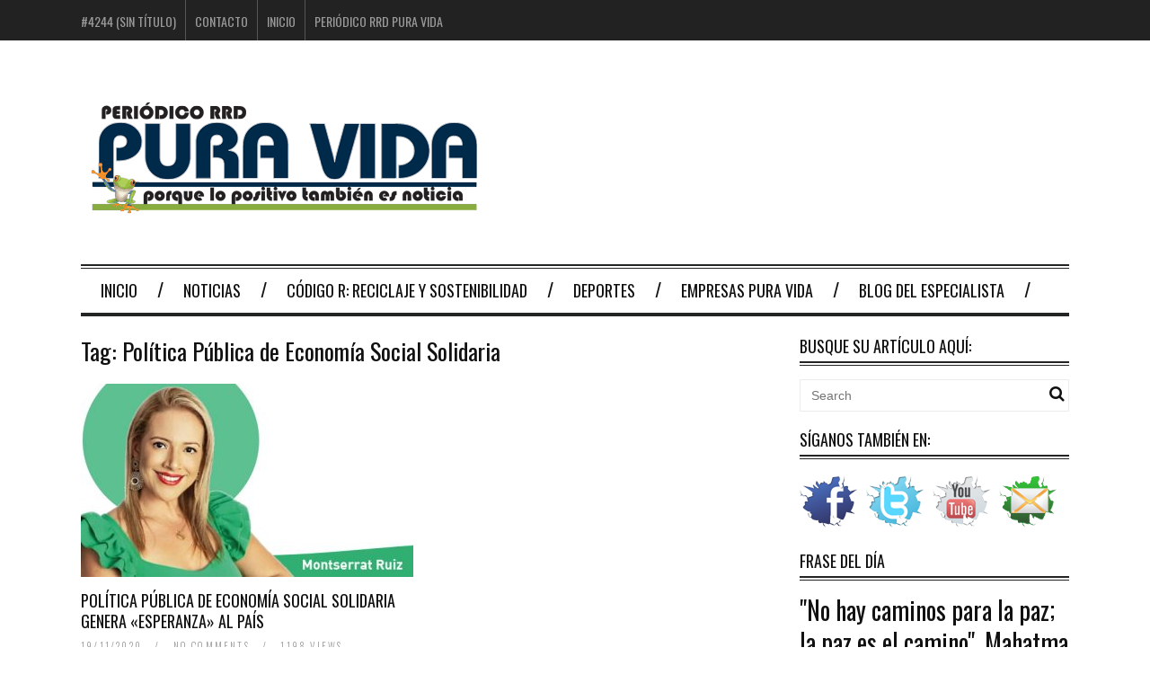

--- FILE ---
content_type: text/html; charset=UTF-8
request_url: https://www.periodicopuravida.net/tag/politica-publica-de-economia-social-solidaria/
body_size: 7020
content:
<!DOCTYPE html>
<!--[if IE 6]>
<html id="ie6" lang="es"
	prefix="og: https://ogp.me/ns#" >
<![endif]-->
<!--[if IE 7]>
<html id="ie7" lang="es"
	prefix="og: https://ogp.me/ns#" >
<![endif]-->
<!--[if IE 8]>
<html id="ie8" lang="es"
	prefix="og: https://ogp.me/ns#" >
<![endif]-->
<!--[if !(IE 6) | !(IE 7) | !(IE 8)  ]><!-->
<html lang="es"
	prefix="og: https://ogp.me/ns#" >
<!--<![endif]-->

<head>
<meta charset="UTF-8" />
<meta name="viewport" content="width=device-width" />


<link rel="profile" href="http://gmpg.org/xfn/11" />
<link rel="pingback" href="https://www.periodicopuravida.net/xmlrpc.php" />
<!--[if lt IE 9]>
<script src="https://www.periodicopuravida.net/wp-content/themes/fp_santiago/js/html5.js" type="text/javascript"></script>
<![endif]-->


		<!-- All in One SEO 4.0.18 -->
		<title>Política Pública de Economía Social Solidaria | Periódico Pura Vida</title>
		<link rel="canonical" href="https://www.periodicopuravida.net/tag/politica-publica-de-economia-social-solidaria/" />
		<script type="application/ld+json" class="aioseo-schema">
			{"@context":"https:\/\/schema.org","@graph":[{"@type":"WebSite","@id":"https:\/\/www.periodicopuravida.net\/#website","url":"https:\/\/www.periodicopuravida.net\/","name":"Peri\u00f3dico Pura Vida","description":"Porque lo positivo tambi\u00e9n es noticia","publisher":{"@id":"https:\/\/www.periodicopuravida.net\/#organization"}},{"@type":"Organization","@id":"https:\/\/www.periodicopuravida.net\/#organization","name":"Peri\u00f3dico Pura Vida","url":"https:\/\/www.periodicopuravida.net\/"},{"@type":"BreadcrumbList","@id":"https:\/\/www.periodicopuravida.net\/tag\/politica-publica-de-economia-social-solidaria\/#breadcrumblist","itemListElement":[{"@type":"ListItem","@id":"https:\/\/www.periodicopuravida.net\/#listItem","position":"1","item":{"@id":"https:\/\/www.periodicopuravida.net\/#item","name":"Inicio","description":"Porque lo positivo tambi\u00e9n es noticia","url":"https:\/\/www.periodicopuravida.net\/"},"nextItem":"https:\/\/www.periodicopuravida.net\/tag\/politica-publica-de-economia-social-solidaria\/#listItem"},{"@type":"ListItem","@id":"https:\/\/www.periodicopuravida.net\/tag\/politica-publica-de-economia-social-solidaria\/#listItem","position":"2","item":{"@id":"https:\/\/www.periodicopuravida.net\/tag\/politica-publica-de-economia-social-solidaria\/#item","name":"Pol\u00edtica P\u00fablica de Econom\u00eda Social Solidaria","url":"https:\/\/www.periodicopuravida.net\/tag\/politica-publica-de-economia-social-solidaria\/"},"previousItem":"https:\/\/www.periodicopuravida.net\/#listItem"}]},{"@type":"CollectionPage","@id":"https:\/\/www.periodicopuravida.net\/tag\/politica-publica-de-economia-social-solidaria\/#collectionpage","url":"https:\/\/www.periodicopuravida.net\/tag\/politica-publica-de-economia-social-solidaria\/","name":"Pol\u00edtica P\u00fablica de Econom\u00eda Social Solidaria | Peri\u00f3dico Pura Vida","inLanguage":"es","isPartOf":{"@id":"https:\/\/www.periodicopuravida.net\/#website"},"breadcrumb":{"@id":"https:\/\/www.periodicopuravida.net\/tag\/politica-publica-de-economia-social-solidaria\/#breadcrumblist"}}]}
		</script>
		<!-- All in One SEO -->

<link rel='dns-prefetch' href='//s.w.org' />
<link rel="alternate" type="application/rss+xml" title="Periódico Pura Vida &raquo; Feed" href="https://www.periodicopuravida.net/feed/" />
<link rel="alternate" type="application/rss+xml" title="Periódico Pura Vida &raquo; Feed de los comentarios" href="https://www.periodicopuravida.net/comments/feed/" />
<link rel="alternate" type="application/rss+xml" title="Periódico Pura Vida &raquo; Etiqueta Política Pública de Economía Social Solidaria del feed" href="https://www.periodicopuravida.net/tag/politica-publica-de-economia-social-solidaria/feed/" />
<!-- This site is powered by Shareaholic - https://shareaholic.com -->
<script type='text/javascript' data-cfasync='false'>
  //<![CDATA[
    _SHR_SETTINGS = {"endpoints":{"local_recs_url":"https:\/\/www.periodicopuravida.net\/wp-admin\/admin-ajax.php?action=shareaholic_permalink_related","share_counts_url":"https:\/\/www.periodicopuravida.net\/wp-admin\/admin-ajax.php?action=shareaholic_share_counts_api"}};
  //]]>
</script>
<script type='text/javascript' data-cfasync='false'
        src='//dsms0mj1bbhn4.cloudfront.net/assets/pub/shareaholic.js'
        data-shr-siteid='929212fbdd5bc34d3aee7a9f9fb92a15' async='async' >
</script>

<!-- Shareaholic Content Tags -->
<meta name='shareaholic:site_name' content='Periódico Pura Vida' />
<meta name='shareaholic:language' content='es' />
<meta name='shareaholic:article_visibility' content='private' />
<meta name='shareaholic:site_id' content='929212fbdd5bc34d3aee7a9f9fb92a15' />
<meta name='shareaholic:wp_version' content='7.8.0.4' />

<!-- Shareaholic Content Tags End -->
<!-- This site uses the Google Analytics by MonsterInsights plugin v7.15.0 - Using Analytics tracking - https://www.monsterinsights.com/ -->
<script type="text/javascript" data-cfasync="false">
    (window.gaDevIds=window.gaDevIds||[]).push("dZGIzZG");
	var mi_version         = '7.15.0';
	var mi_track_user      = true;
	var mi_no_track_reason = '';
	
	var disableStr = 'ga-disable-UA-38867812-1';

	/* Function to detect opted out users */
	function __gaTrackerIsOptedOut() {
		return document.cookie.indexOf(disableStr + '=true') > -1;
	}

	/* Disable tracking if the opt-out cookie exists. */
	if ( __gaTrackerIsOptedOut() ) {
		window[disableStr] = true;
	}

	/* Opt-out function */
	function __gaTrackerOptout() {
	  document.cookie = disableStr + '=true; expires=Thu, 31 Dec 2099 23:59:59 UTC; path=/';
	  window[disableStr] = true;
	}

	if ( 'undefined' === typeof gaOptout ) {
		function gaOptout() {
			__gaTrackerOptout();
		}
	}
	
	if ( mi_track_user ) {
		(function(i,s,o,g,r,a,m){i['GoogleAnalyticsObject']=r;i[r]=i[r]||function(){
			(i[r].q=i[r].q||[]).push(arguments)},i[r].l=1*new Date();a=s.createElement(o),
			m=s.getElementsByTagName(o)[0];a.async=1;a.src=g;m.parentNode.insertBefore(a,m)
		})(window,document,'script','//www.google-analytics.com/analytics.js','__gaTracker');

		__gaTracker('create', 'UA-38867812-1', 'auto');
		__gaTracker('set', 'forceSSL', true);
		__gaTracker('send','pageview');
	} else {
		console.log( "" );
		(function() {
			/* https://developers.google.com/analytics/devguides/collection/analyticsjs/ */
			var noopfn = function() {
				return null;
			};
			var noopnullfn = function() {
				return null;
			};
			var Tracker = function() {
				return null;
			};
			var p = Tracker.prototype;
			p.get = noopfn;
			p.set = noopfn;
			p.send = noopfn;
			var __gaTracker = function() {
				var len = arguments.length;
				if ( len === 0 ) {
					return;
				}
				var f = arguments[len-1];
				if ( typeof f !== 'object' || f === null || typeof f.hitCallback !== 'function' ) {
					console.log( 'Función desactivada __gaTracker(' + arguments[0] + " ....) porque no estás siendo rastreado. " + mi_no_track_reason );
					return;
				}
				try {
					f.hitCallback();
				} catch (ex) {

				}
			};
			__gaTracker.create = function() {
				return new Tracker();
			};
			__gaTracker.getByName = noopnullfn;
			__gaTracker.getAll = function() {
				return [];
			};
			__gaTracker.remove = noopfn;
			window['__gaTracker'] = __gaTracker;
					})();
		}
</script>
<!-- / Google Analytics by MonsterInsights -->
		<script type="text/javascript">
			window._wpemojiSettings = {"baseUrl":"https:\/\/s.w.org\/images\/core\/emoji\/12.0.0-1\/72x72\/","ext":".png","svgUrl":"https:\/\/s.w.org\/images\/core\/emoji\/12.0.0-1\/svg\/","svgExt":".svg","source":{"concatemoji":"https:\/\/www.periodicopuravida.net\/wp-includes\/js\/wp-emoji-release.min.js?ver=5.4.18"}};
			/*! This file is auto-generated */
			!function(e,a,t){var n,r,o,i=a.createElement("canvas"),p=i.getContext&&i.getContext("2d");function s(e,t){var a=String.fromCharCode;p.clearRect(0,0,i.width,i.height),p.fillText(a.apply(this,e),0,0);e=i.toDataURL();return p.clearRect(0,0,i.width,i.height),p.fillText(a.apply(this,t),0,0),e===i.toDataURL()}function c(e){var t=a.createElement("script");t.src=e,t.defer=t.type="text/javascript",a.getElementsByTagName("head")[0].appendChild(t)}for(o=Array("flag","emoji"),t.supports={everything:!0,everythingExceptFlag:!0},r=0;r<o.length;r++)t.supports[o[r]]=function(e){if(!p||!p.fillText)return!1;switch(p.textBaseline="top",p.font="600 32px Arial",e){case"flag":return s([127987,65039,8205,9895,65039],[127987,65039,8203,9895,65039])?!1:!s([55356,56826,55356,56819],[55356,56826,8203,55356,56819])&&!s([55356,57332,56128,56423,56128,56418,56128,56421,56128,56430,56128,56423,56128,56447],[55356,57332,8203,56128,56423,8203,56128,56418,8203,56128,56421,8203,56128,56430,8203,56128,56423,8203,56128,56447]);case"emoji":return!s([55357,56424,55356,57342,8205,55358,56605,8205,55357,56424,55356,57340],[55357,56424,55356,57342,8203,55358,56605,8203,55357,56424,55356,57340])}return!1}(o[r]),t.supports.everything=t.supports.everything&&t.supports[o[r]],"flag"!==o[r]&&(t.supports.everythingExceptFlag=t.supports.everythingExceptFlag&&t.supports[o[r]]);t.supports.everythingExceptFlag=t.supports.everythingExceptFlag&&!t.supports.flag,t.DOMReady=!1,t.readyCallback=function(){t.DOMReady=!0},t.supports.everything||(n=function(){t.readyCallback()},a.addEventListener?(a.addEventListener("DOMContentLoaded",n,!1),e.addEventListener("load",n,!1)):(e.attachEvent("onload",n),a.attachEvent("onreadystatechange",function(){"complete"===a.readyState&&t.readyCallback()})),(n=t.source||{}).concatemoji?c(n.concatemoji):n.wpemoji&&n.twemoji&&(c(n.twemoji),c(n.wpemoji)))}(window,document,window._wpemojiSettings);
		</script>
		<style type="text/css">
img.wp-smiley,
img.emoji {
	display: inline !important;
	border: none !important;
	box-shadow: none !important;
	height: 1em !important;
	width: 1em !important;
	margin: 0 .07em !important;
	vertical-align: -0.1em !important;
	background: none !important;
	padding: 0 !important;
}
</style>
	<link rel='stylesheet' id='wp-block-library-css'  href='https://www.periodicopuravida.net/wp-includes/css/dist/block-library/style.min.css?ver=5.4.18' type='text/css' media='all' />
<link rel='stylesheet' id='contact-form-7-css'  href='https://www.periodicopuravida.net/wp-content/plugins/contact-form-7/includes/css/styles.css?ver=5.3.2' type='text/css' media='all' />
<link rel='stylesheet' id='social-widget-css'  href='https://www.periodicopuravida.net/wp-content/plugins/social-media-widget/social_widget.css?ver=5.4.18' type='text/css' media='all' />
<link rel='stylesheet' id='monsterinsights-popular-posts-style-css'  href='https://www.periodicopuravida.net/wp-content/plugins/google-analytics-for-wordpress/assets/css/frontend.min.css?ver=7.15.0' type='text/css' media='all' />
<link rel='stylesheet' id='fp-style-css'  href='https://www.periodicopuravida.net/wp-content/themes/fp_santiago/style.css?ver=5.4.18' type='text/css' media='all' />
<link rel='stylesheet' id='fp-font-awesome-css'  href='https://www.periodicopuravida.net/wp-content/themes/fp_santiago/css/fonts/font-awesome/css/font-awesome.min.css?ver=5.4.18' type='text/css' media='all' />
<link rel='stylesheet' id='colorbox-css'  href='https://www.periodicopuravida.net/wp-content/plugins/lightbox-gallery/colorbox/example1/colorbox.css?ver=5.4.18' type='text/css' media='all' />
<script type="text/javascript">
// <![CDATA[
var colorbox_settings = {};
// ]]>
</script>
<script type='text/javascript'>
/* <![CDATA[ */
var monsterinsights_frontend = {"js_events_tracking":"true","download_extensions":"doc,pdf,ppt,zip,xls,docx,pptx,xlsx","inbound_paths":"[]","home_url":"https:\/\/www.periodicopuravida.net","hash_tracking":"false"};
/* ]]> */
</script>
<script type='text/javascript' src='https://www.periodicopuravida.net/wp-content/plugins/google-analytics-for-wordpress/assets/js/frontend.min.js?ver=7.15.0'></script>
<script type='text/javascript' src='https://www.periodicopuravida.net/wp-includes/js/jquery/jquery.js?ver=1.12.4-wp'></script>
<script type='text/javascript' src='https://www.periodicopuravida.net/wp-includes/js/jquery/jquery-migrate.min.js?ver=1.4.1'></script>
<script type='text/javascript' src='https://www.periodicopuravida.net/wp-content/plugins/lightbox-gallery/js/jquery.colorbox.js?ver=5.4.18'></script>
<script type='text/javascript' src='https://www.periodicopuravida.net/wp-content/plugins/lightbox-gallery/js/jquery.tooltip.js?ver=5.4.18'></script>
<script type='text/javascript' src='https://www.periodicopuravida.net/wp-content/plugins/lightbox-gallery/lightbox-gallery.js?ver=5.4.18'></script>
<link rel='https://api.w.org/' href='https://www.periodicopuravida.net/wp-json/' />
<link rel="EditURI" type="application/rsd+xml" title="RSD" href="https://www.periodicopuravida.net/xmlrpc.php?rsd" />
<link rel="wlwmanifest" type="application/wlwmanifest+xml" href="https://www.periodicopuravida.net/wp-includes/wlwmanifest.xml" /> 
<meta name="generator" content="WordPress 5.4.18" />

<!-- This site is using AdRotate v5.8.14 to display their advertisements - https://ajdg.solutions/ -->
<!-- AdRotate CSS -->
<style type="text/css" media="screen">
	.g { margin:0px; padding:0px; overflow:hidden; line-height:1; zoom:1; }
	.g img { height:auto; }
	.g-col { position:relative; float:left; }
	.g-col:first-child { margin-left: 0; }
	.g-col:last-child { margin-right: 0; }
	@media only screen and (max-width: 480px) {
		.g-col, .g-dyn, .g-single { width:100%; margin-left:0; margin-right:0; }
	}
</style>
<!-- /AdRotate CSS -->

<link rel="stylesheet" type="text/css" href="http://www.periodicopuravida.net/wp-content/plugins/lightbox-gallery/lightbox-gallery.css" />

<script type='text/javascript' src='https://www.periodicopuravida.net/wp-content/plugins/wp-spamshield/js/jscripts.php'></script> 
</head>
<body class="archive tag tag-politica-publica-de-economia-social-solidaria tag-572">
	
	<div id="topbar">
		<div class="inner-wrap">
			<div class="top-menu">
				<div class="menu"><ul>
<li class="page_item page-item-4244"><a href="https://www.periodicopuravida.net/pura-vida-con-cristo/">#4244 (sin título)</a></li>
<li class="page_item page-item-8"><a href="https://www.periodicopuravida.net/contacto/">Contacto</a></li>
<li class="page_item page-item-2"><a href="https://www.periodicopuravida.net/">Inicio</a></li>
<li class="page_item page-item-623"><a href="https://www.periodicopuravida.net/periodico-rrd-pura-vida/">Periódico RRD Pura Vida</a></li>
</ul></div>
			</div>
				
					</div>
	</div><!-- /top -->
			
	<div id="container" class="hfeed">
	
		<header id="header">	
			
			<div class="logo-section">
				<div class="logo">			
											<h1>
							<a href="https://www.periodicopuravida.net" title="Periódico Pura Vida">
								<img src="http://www.periodicopuravida.net/wp-content/uploads/2020/05/logoanimado.gif" alt="Periódico Pura Vida" />
							</a>
						</h1>	
						
				</div>
							</div>
			
			<div class="menu-section clearfix">				
				<nav class="primary-menu clearfix">												
					<ul id="menu-main-menu-navigation" class="sf-menu"><li id="menu-item-2785" class="menu-item menu-item-type-post_type menu-item-object-page menu-item-home menu-item-2785"><a href="https://www.periodicopuravida.net/">Inicio</a></li>
<li id="menu-item-18775" class="menu-item menu-item-type-taxonomy menu-item-object-category menu-item-18775"><a href="https://www.periodicopuravida.net/categoria/noticias/">Noticias</a></li>
<li id="menu-item-21" class="menu-item menu-item-type-taxonomy menu-item-object-category menu-item-21"><a href="https://www.periodicopuravida.net/categoria/reciclaje-sostenibilidad/">Código R: Reciclaje y Sostenibilidad</a></li>
<li id="menu-item-28" class="menu-item menu-item-type-taxonomy menu-item-object-category menu-item-28"><a href="https://www.periodicopuravida.net/categoria/deportes/">Deportes</a></li>
<li id="menu-item-18776" class="menu-item menu-item-type-taxonomy menu-item-object-category menu-item-18776"><a href="https://www.periodicopuravida.net/categoria/empresas-pura-vida/">Empresas Pura Vida</a></li>
<li id="menu-item-258" class="menu-item menu-item-type-taxonomy menu-item-object-category menu-item-258"><a href="https://www.periodicopuravida.net/categoria/blog-del-especialista/">Blog del Especialista</a></li>
</ul>				</nav>	
			</div>
		</header>

		
		
	<div id="main">	
			
	<div class="content-wrap">	
<div id="content" class="post-archive tag-archive">
			
		<header class="archive-header">
			<h2 class="archive-title">Tag: <span>Política Pública de Economía Social Solidaria</span></h2>
			
					</header>

		<div class="archive-postlist">
							
															
				<div class="one-half">
					
<article id="post-19035" class="post-19035 post type-post status-publish format-standard has-post-thumbnail hentry category-empresas-pura-vida tag-asamblea-de-trabajadores-y-trabajadoras-del-banco-popular-y-de-desarrollo-comunal tag-camara-de-economia-social-solidaria tag-canaess tag-fernando-faith tag-pastoral-social-caritas tag-politica-publica-de-economia-social-solidaria">	
	
			
			<div class="thumb overlay">
				<a href="https://www.periodicopuravida.net/politica-publica-de-economia-social-solidaria-genera-esperanza-al-pais/"><img width="370" height="215" src="https://www.periodicopuravida.net/wp-content/uploads/2020/11/CANAESS-370x215.jpg" class="attachment-fp370_215 size-fp370_215 wp-post-image" alt="" /></a>
			</div>	
		
	<header class="entry-header">
		<h4><a href="https://www.periodicopuravida.net/politica-publica-de-economia-social-solidaria-genera-esperanza-al-pais/">Política Pública de Economía Social Solidaria genera «esperanza» al país</a></h4>
		<div class="entry-meta">
			<span class="date">
				19/11/2020			</span>
										
							<span class="sep">&#47;</span>
				<span class="comments">										
					<a href="https://www.periodicopuravida.net/politica-publica-de-economia-social-solidaria-genera-esperanza-al-pais/#respond">no comments</a>				</span>
						
			<span class="views">
				<span class="sep">&#47;</span>									
				1198 views			</span>  
		</div>
	</header>
	
	<div class="entry-excerpt">
		<p>Este miércoles se firmó la declaratoria de interés público y nacional de la Política Pública de Economía Social Solidaria (PPESS). En el acto participaron el vicepresidente de la República y coordinador del Consejo Presidencial de la Economía Social Solidaria (CPESS),&#8230;</p>
	</div>
	
</article><!-- /post-19035 -->
				</div>
									</div>
			</div><!-- /content -->

 
	<div id="sidebar">
		<aside id="search-2" class="widget widget_search"><div class="widget-title"><h4>Busque su artículo aquí:</h4></div>	<form method="get" id="searchform" class="search-form" action="https://www.periodicopuravida.net/">
		<input type="text" class="search-field" name="s" id="s" placeholder="Search" />
    	<button class="search-submit"><i class="fa fa-search"></i></button>
	</form>
	
	
</aside><aside id="social-widget-3" class="widget Social_Widget"><div class="widget-title"><h4>Síganos también en:</h4></div><div class="socialmedia-buttons smw_left"><a href="http://www.facebook.com/periodicopuravida" rel="nofollow" target="_blank"><img width="64" height="64" src="https://www.periodicopuravida.net/wp-content/plugins/social-media-widget/images/cutout/64/facebook.png" 
				alt="Síganos en: Facebook" 
				title="Síganos en: Facebook" style="opacity: 0.8; -moz-opacity: 0.8;" class="combo" /></a><a href="https://twitter.com/puravidaRRD" rel="nofollow" target="_blank"><img width="64" height="64" src="https://www.periodicopuravida.net/wp-content/plugins/social-media-widget/images/cutout/64/twitter.png" 
				alt="Síganos en: Twitter" 
				title="Síganos en: Twitter" style="opacity: 0.8; -moz-opacity: 0.8;" class="combo" /></a><a href="http://www.youtube.com/periodicopuravida" rel="nofollow" target="_blank"><img width="64" height="64" src="https://www.periodicopuravida.net/wp-content/plugins/social-media-widget/images/cutout/64/youtube.png" 
				alt="Síganos en: YouTube" 
				title="Síganos en: YouTube" style="opacity: 0.8; -moz-opacity: 0.8;" class="combo" /></a><a href="mailto:info@periodicopuravida.net" rel="nofollow" target="_blank"><img width="64" height="64" src="https://www.periodicopuravida.net/wp-content/plugins/social-media-widget/images/cutout/64/email.png" 
				alt="Síganos en: E-mail" 
				title="Síganos en: E-mail" style="opacity: 0.8; -moz-opacity: 0.8;" class="combo" /></a></div></aside><aside id="text-8" class="widget widget_text"><div class="widget-title"><h4>Frase del día</h4></div>			<div class="textwidget"><h1>"No hay caminos para la paz; la paz es el camino", Mahatma Gandhi. <h1></div>
		</aside><aside id="text-6" class="widget widget_text"><div class="widget-title"><h4>CÁMARAS TRAMPA</h4></div>			<div class="textwidget"><iframe src="https://www.youtube.com/embed/L8qw-RxKf_4" frameborder="0" allow="accelerometer; autoplay; clipboard-write; encrypted-media; gyroscope; picture-in-picture" allowfullscreen></iframe></div>
		</aside><aside id="text-11" class="widget widget_text"><div class="widget-title"><h4>Asesorías en Comunicación</h4></div>			<div class="textwidget"><a data-flickr-embed="true"  href="https://www.flickr.com/photos/155051914@N03/29014328378/in/dateposted-public/" title="Publi PPV_Estrategia Comunicacion"><img src="https://farm2.staticflickr.com/1809/29014328378_923108f24f_z.jpg" width="560" height="315" alt="Publi PPV_Estrategia Comunicacion"></a><script async src="//embedr.flickr.com/assets/client-code.js" charset="utf-8"></script>
</div>
		</aside><aside id="text-12" class="widget widget_text"><div class="widget-title"><h4>COSTA RICA LIBRE DE HUMO DE TABACO</h4></div>			<div class="textwidget"><iframe src="https://www.youtube.com/embed/KanLxZh_9FI" frameborder="0" allowfullscreen>us&photo_secret=231354608f&photo_id=8188601890" height="270" width="400"></embed></object></iframe></div>
		</aside><aside id="text-13" class="widget widget_text"><div class="widget-title"><h4>TALENTO TICO</h4></div>			<div class="textwidget"><iframe src="https://www.youtube.com/embed/cbxOR23ZLzA" frameborder="0" allowfullscreen></iframe></div>
		</aside><aside id="text-14" class="widget widget_text"><div class="widget-title"><h4>UN CLÁSICO PURA VIDA</h4></div>			<div class="textwidget"><iframe src="https://www.youtube.com/embed/kpbxR9g2sWs" frameborder="0" allowfullscreen></iframe></div>
		</aside>	</div><!-- /sidebar -->		</div><!-- /content-wrap -->
	</div><!-- /main -->
</div><!-- /container -->

<footer id="footer">
	<div class="footer-widgets">
		<div class="inner-wrap">			
			<div class="footer-widget">	
				<aside id="text-15" class="widget widget_text"><div class="widget-title"><h4>Información</h4></div>			<div class="textwidget"><p><strong>Director:</strong> Berny Vargas Rodríguez<br>
  <strong>Teléfono:</strong> (506) 8981 5543<br>
<strong>E-mail:</strong> &#x64;&#x69;&#x72;&#x65;&#x63;&#x74;&#111;&#114;&#64;perio&#x64;&#x69;&#x63;&#x6f;&#x70;&#x75;&#114;&#97;vida.n&#x65;&#x74;</p></div>
		</aside>			</div>
			
			<div class="footer-widget">
				<aside id="social-widget-2" class="widget Social_Widget"><div class="widget-title"><h4>Síganos también en</h4></div><div class="socialmedia-buttons smw_left"><a href="http://www.facebook.com/periodicopuravida" rel="nofollow" target="_blank"><img width="32" height="32" src="https://www.periodicopuravida.net/wp-content/plugins/social-media-widget/images/default/32/facebook.png" 
				alt="Siganos en: Facebook" 
				title="#" style="opacity: 1; -moz-opacity: 1;" class="fade" /></a><a href="https://twitter.com/puravidaRRD" rel="nofollow" target="_blank"><img width="32" height="32" src="https://www.periodicopuravida.net/wp-content/plugins/social-media-widget/images/default/32/twitter.png" 
				alt="Siganos en: Twitter" 
				title="Siganos en: Twitter" style="opacity: 1; -moz-opacity: 1;" class="fade" /></a><a href="http://www.youtube.com/periodicopuravida" rel="nofollow" target="_blank"><img width="32" height="32" src="https://www.periodicopuravida.net/wp-content/plugins/social-media-widget/images/default/32/youtube.png" 
				alt="Siganos en: YouTube" 
				title="#" style="opacity: 1; -moz-opacity: 1;" class="fade" /></a><a href="mailto:info@periodicopuravida.net" rel="nofollow" target="_blank"><img width="32" height="32" src="https://www.periodicopuravida.net/wp-content/plugins/social-media-widget/images/default/32/email.png" 
				alt="Siganos en: E-mail" 
				title="Siganos en: E-mail" style="opacity: 1; -moz-opacity: 1;" class="fade" /></a></div></aside>			</div>
			
			<div class="footer-widget">
							</div>
			
			<div class="footer-widget col-last">
							</div>
		</div>
	</div><!-- /footer-widgets -->
	
	<div class="footer-info">
		<div class="inner-wrap">
			 
				<div class="footer-left">
					© 2012. Periódico Pura Vida. Todos los Derechos Reservados. Diseño Web Costa Rica			
				</div>
						
							
		</div><!-- /inner-wrap -->			
	</div> <!--/footer-info -->
	
</footer><!-- /footer -->


<script type='text/javascript'>
/* <![CDATA[ */
r3f5x9JS=escape(document['referrer']);
hf4N='c72f77f9c9c2473e9339fe4fa7e5f754';
hf4V='f6554b75e73c1a5648b752626204079b';
jQuery(document).ready(function($){var e="#commentform, .comment-respond form, .comment-form, #lostpasswordform, #registerform, #loginform, #login_form, #wpss_contact_form, .wpcf7-form";$(e).submit(function(){$("<input>").attr("type","hidden").attr("name","r3f5x9JS").attr("value",r3f5x9JS).appendTo(e);$("<input>").attr("type","hidden").attr("name",hf4N).attr("value",hf4V).appendTo(e);return true;});$("#comment").attr({minlength:"15",maxlength:"15360"})});
/* ]]> */
</script> 
<script type='text/javascript'>
/* <![CDATA[ */
var impression_object = {"ajax_url":"https:\/\/www.periodicopuravida.net\/wp-admin\/admin-ajax.php"};
/* ]]> */
</script>
<script type='text/javascript' src='https://www.periodicopuravida.net/wp-content/plugins/adrotate/library/jquery.adrotate.dyngroup.js'></script>
<script type='text/javascript'>
/* <![CDATA[ */
var click_object = {"ajax_url":"https:\/\/www.periodicopuravida.net\/wp-admin\/admin-ajax.php"};
/* ]]> */
</script>
<script type='text/javascript' src='https://www.periodicopuravida.net/wp-content/plugins/adrotate/library/jquery.adrotate.clicktracker.js'></script>
<script type='text/javascript'>
/* <![CDATA[ */
var wpcf7 = {"apiSettings":{"root":"https:\/\/www.periodicopuravida.net\/wp-json\/contact-form-7\/v1","namespace":"contact-form-7\/v1"}};
/* ]]> */
</script>
<script type='text/javascript' src='https://www.periodicopuravida.net/wp-content/plugins/contact-form-7/includes/js/scripts.js?ver=5.3.2'></script>
<script type='text/javascript' src='https://www.periodicopuravida.net/wp-content/themes/fp_santiago/js/hoverIntent.js?ver=5.4.18'></script>
<script type='text/javascript' src='https://www.periodicopuravida.net/wp-includes/js/hoverIntent.min.js?ver=1.8.1'></script>
<script type='text/javascript' src='https://www.periodicopuravida.net/wp-content/themes/fp_santiago/js/superfish.js?ver=5.4.18'></script>
<script type='text/javascript' src='https://www.periodicopuravida.net/wp-content/themes/fp_santiago/js/lightbox.js?ver=5.4.18'></script>
<script type='text/javascript' src='https://www.periodicopuravida.net/wp-content/themes/fp_santiago/js/jflickrfeed.min.js?ver=5.4.18'></script>
<script type='text/javascript' src='https://www.periodicopuravida.net/wp-content/themes/fp_santiago/js/jquery.touchSwipe.min.js?ver=5.4.18'></script>
<script type='text/javascript' src='https://www.periodicopuravida.net/wp-content/themes/fp_santiago/js/jquery.mousewheel.min.js?ver=5.4.18'></script>
<script type='text/javascript' src='https://www.periodicopuravida.net/wp-content/themes/fp_santiago/js/jquery.flexslider-min.js?ver=5.4.18'></script>
<script type='text/javascript' src='https://www.periodicopuravida.net/wp-content/themes/fp_santiago/js/jquery.slicknav.min.js?ver=5.4.18'></script>
<script type='text/javascript' src='https://www.periodicopuravida.net/wp-content/themes/fp_santiago/js/scripts.js?ver=5.4.18'></script>
<script type='text/javascript' src='https://www.periodicopuravida.net/wp-content/plugins/wp-spamshield/js/jscripts-ftr-min.js'></script>
<script type='text/javascript' src='https://www.periodicopuravida.net/wp-includes/js/wp-embed.min.js?ver=5.4.18'></script>

</body>
</html>

--- FILE ---
content_type: text/css
request_url: https://www.periodicopuravida.net/wp-content/themes/fp_santiago/style.css?ver=5.4.18
body_size: 8327
content:
/*
Theme Name: Santiago
Theme URI: http://fairpixels.com/
Author: FairPixels
Author URI: http://fairpixels.com/
Description: A Magazine and Blog Theme
Version: 1.8
License: GNU General Public License v2 or later
License URI: http://www.gnu.org/licenses/gpl-2.0.html
Tags: white, black, gray, light, one-column, two-columns, right-sidebar, responsive-layout, featured-images, full-width-template, sticky-post, theme-options
Text Domain: fairpixels
*/

/*

WARNING! DO NOT EDIT THIS FILE!

Do not edit this file, it will be overwritten by the next theme update. If you want to customize the styles, create a child theme instead See: http://codex.wordpress.org/Child_Themes
*/

/* TABLE OF CONTENT 
 * ==================
 * 1.  BASE
 * 2.  HEADER
 * 3.  NAVIGATION MENU
 * 4.  HOMEPAGE
 * 5.  BLOG
 * 6.  PAGES
 * 7.  SIDEBAR
 * 8.  FOOTER
 * 10. MEDIA QUERIES
 **/
 

@import url(//fonts.googleapis.com/css?family=Oswald:400,300,700);
@import url("css/reset.css"); 
@import url("css/menu.css"); 
@import url("css/common.css"); 
@import url("css/lightbox.css"); 

/* 1. BASE
 * ======================== */	

body{
    font-size: 13px;
	line-height: 1.5;
	background-size: cover;
	font-family: "Helvetica Neue",Helvetica,Arial,sans-serif;
	color: #555555;
}

#main,
.content-wrap{
	overflow: hidden;
}

#container,
.inner-wrap{
	width: 1100px;
	margin: 0 auto;
	overflow: hidden;
}

#content{
	width: 770px;
	margin-right: 30px;
	float: left;
}

#sidebar{
	width: 300px;
	float: left;
}

.full-width{
	width: 100% !important;
	margin-right: 0 !important;
}

/*====== Link styles =====*/
a{
	text-decoration: none;
	color: #111111;
	transition: all 0.2s ease 0s;
	outline: 0;
}

a:visited {
	color: #111111;
} 

a:hover {
	color: #FFB400;
}

/*====== Colors =======*/
.main-color{
	color: #FFB400;
}

.main-color-bg{
	background: #FFB400;
}

/*====== Images =======*/
.wp-post-image{
	display: block;
}

.attachment-fp770_375{
	width: 770px;
	height: 375px;
}

.attachment-fp520_400{
	width: 520px;
	height: 400px;
}

.attachment-fp370_215{
	width: 370px;
	height: 215px;
}

.attachment-fp240_165{
	width: 240px;
	height: 165px;
}

.attachment-fp120_90{
	width: 120px;
	height: 90px;
}

.attachment-fp75_75{
	width: 75px;
	height: 75px;
}

.one-half{
	width: 370px;
	margin-right: 30px;
	float: left;
}

.col-last{
	margin-right: 0 !important;
}

/*========= Headings =========*/
h1,h2,h3,h4,h5,h5,h6{
	font-family: 'Oswald', "Helvetica Neue",Helvetica,Arial,sans-serif;
	line-height: 1.3;
	font-weight: 400;
	color: #111111;
}

h1{
	font-size: 28px;
}

h2{
	font-size: 26px;
}

h3{
	font-size: 20px;
}

h4{
	font-size: 18px;
	text-transform: uppercase;
}

h5{
	font-size: 16px;
}

h6{
	font-size: 14px;
}

:focus {
	outline: 0;
}

/* 2. HEADER
 * ======================== */
#topbar{
	overflow: hidden;
	height: 45px;
	background: #222222;
	padding: 0 50px;	
}

#topbar .top-menu{
	float: left;
	max-width: 750px;
}

#topbar .top-menu ul{
	list-style: none;
	margin: 0;
	padding: 0;
	overflow: hidden;
}

#topbar .top-menu ul li{
	float: left;
	padding-right: 10px;
	margin-right: 10px;
	border-right: 1px solid #555555;
	height: 45px;
}

#topbar .top-menu ul li:last-child{
	padding-right: 0;
	margin-right: 0;
	border-right: none;
}

#topbar .top-menu ul li a{
	margin-top: 13px;
	display: inline-block;
	font-size: 14px;
	color: #999999;
	font-family: 'Oswald', Helvetica, Arial, sans-serif;
	text-transform: uppercase;
}

#topbar .top-menu ul li a:hover{
	color: #CCCCCC;
}

#topbar .social{
	float: right;
}

#topbar .social ul li{
	float: left;
	text-align: center;
	cursor: pointer;
	padding: 0 5px;
}

#topbar .social ul li i{
	font-size: 18px;
	margin-top: 14px;
}

#topbar .social ul li a{
	color: #B2B2B2;
}

#topbar .social ul li a:hover{
	color: #CCCCCC;
}

#header{
	margin-bottom: 30px;
}

#header .logo-section{
	overflow: hidden;
	margin: 40px 0; 
}

#header .logo{
	overflow: hidden;
	float: left;
	margin-top: 10px;
}

#header .banner{
	float: right;
	max-width: 730px;
}

#header .banner img{
	display: block;
}

#header .menu-section{
	height: 50px;
	background: #FFFFFF;
}

/* 3. NAVIGATION MENU
 * =================== */
.primary-menu {
	width: 100%;
	position: relative;
	z-index: 30;
	font-family: 'Oswald', Helvetica, Arial, sans-serif;
	background: url("images/sep.png") repeat-x left top;
	border-bottom: 4px solid #232424;	
}

.primary-menu ul.sf-menu{
	display: none;
}

.primary-menu ul {
	list-style: none;
	margin: 0px;
	padding: 0px;
	position: relative;
	z-index: 99;
}

.primary-menu ul li {
	float: left;
	padding: 0px;
	margin: 0px;
	position: relative;
}

.primary-menu ul li a {
	display: inline-block;
	padding: 10px 14px;
	margin: 10px 8px 6px;
	text-align: center;
	font-size: 18px;
	font-weight: 400;
	line-height: 1;
	text-transform: uppercase;	
}

.primary-menu ul li:after {
    color: #121212;
    content: "/";
    font-size: 20px;
}

.primary-menu .current-menu-item a,
.primary-menu .current_page_item a,
.primary-menu > ul  > li > a:hover{
	background: #FFB400;
	color: #FFFFFF;
}

.primary-menu ul li ul {
	display: none;
	position: absolute;
	padding: 0;
	margin-top: 0;
}

.primary-menu ul li ul li {
	float: none;
	padding:0px;
}

.primary-menu ul li:hover ul {
	background: #222222;
	color: #FFFFFF;
}

.primary-menu ul li:hover ul li:after{
	display: none;
}

.primary-menu ul li ul li a, 
.primary-menu ul li:hover ul li a, 
.primary-menu ul li.over ul li a {	
	padding: 12px 12px;	
	display: block;	
	width: 150px;	
	text-align: left;	
	height: auto;	
	font-size: 14px;	
	text-transform: none;	
	color: #FFFFFF;
	margin: 0;
}

.primary-menu ul li ul li a:hover{
	background: #FFB400;
}

.primary-menu ul li ul li a:after{
	display: none;
}

.primary-menu ul li ul li ul {	
	display: none;	
	position: absolute;	
	left: 174px;	
	top: -1px;	
}

.primary-menu ul li ul li:hover ul, 
.primary-menu ul li ul li.sfHover ul {	
	display: block;	
	position: absolute;	
	left: 174px;	
	top: 0;	
}

.primary-menu .sf-sub-indicator {
	display: none;
}

.primary-menu a.menu-link {
	display: none;
}

/* 4. HOMEPAGE
 * ============ */
 
/*=== Slider ===*/
.section{
	overflow: hidden;
	margin-bottom: 20px;
}

.slider-main {
	display: none;
    overflow: hidden;
    position: relative;
    z-index: 1;
	width: 770px;
	float: left;
}

.slider-main ul, 
.slider-main ol {
    list-style: none;
    margin: 0;
    padding: 0;	
}

.slider-main .slides li {
    position: relative;
}

.slider-main .flex-viewport {
    max-height: 630px;
    transition: all 1s ease 0s;
}

.slider-main .post-info{
	position: absolute;
	bottom: 40px;
	width: 80%;
	margin-left: 10%;
	color: #FFFFFF;
	text-align: center;
}

.slider-main .post-info h2{
	text-transform: uppercase;
	font-size: 38px;
	font-weight: 700;
	margin-bottom: 10px;
	text-shadow: 0 3px 0 rgba(0, 0, 0, 0.15);
}

.slider-main .post-info h2 a{
	color: #FFFFFF;
}

.slider-main .post-info h5{
	color: #FFFFFF;
	text-transform: none;
	text-shadow: 0 3px 0 rgba(0, 0, 0, 0.15);
}

.slider-main .more{
	display: inline-block;
	margin-top: 10px;
	border: 2px solid #FFFFFF;
}

.slider-main .more h6{	
	text-transform: uppercase;
	font-weight: 700;
}

.slider-main .more h6 a{
	display: inline-block;
	color: #FFFFFF;
	padding: 8px 12px;	
}

.slider-main .post-excerpt h6{
	font-size: 13px;
}

.slider-main-nav{
	z-index: 3;
	display: inline-block;
	position: absolute;
	bottom: 12px;
	left: 45%;
}

.slider-main-nav ol li{
	float: left;
	line-height: 1;
	margin-right: 3px;
}

.slider-main-nav ol li a{
	font-size: 0;
	color: #FFFFFF;
	cursor: pointer;	
}

.slider-main-nav ol li a:before {
	content: "\f10c";
	font-family: FontAwesome;
	display: inline-block;
	padding: 0;
	font-weight: 400;
	font-size: 14px;
	margin-right: 2px;
}

.slider-main-nav ol li a.flex-active:before ,
.slider-main-nav ol li a:hover:before{
	content: "\f111";	
}

.slider-main .category a{
	color: #FFFFFF;
	font-size: 16px;
	font-weight: 700
}

.slider-main .entry-meta a{
	color: #FFFFFF;
	border-bottom: 2px solid #FFFFFF;
	margin-bottom: 10px;
	padding-bottom: 0px;
	display: inline-block;
	font-weight: 400;
	font-size: 14px;
}

/*=== Slider Posts ===*/
.slider-right{
	float: left;
	width: 325px;
	margin-left: 5px;
}

.slider-right .item-post{
	height: 185px;
	overflow: hidden;
	position: relative;
}

.slider-right .item-post:first-child{
	margin-bottom: 5px;
}

.slider-right .item-post .wp-post-image{
	margin-top: -15px;
	margin-left: -20px;
	max-width: 370px;
}

.slider-right .item-post .post-info{
	position: absolute;
	bottom: 20px;
	width: 100%;
	text-align: center;
}

.slider-right .entry-meta a{
	color: #FFFFFF;
	border-bottom: 2px solid #FFFFFF;
	margin-bottom: 10px;
	padding-bottom: 0px;
	display: inline-block;
	font-weight: 400;
}

.slider-right h4{
	text-transform: uppercase;
	font-weight: 700;
	margin-bottom: 10px;
}

.slider-right h4 a{
	color: #FFFFFF;
}

/*=== Carousel ===*/
.feat-carousel .section-title{
	position: relative;
	text-align: center;
}

.feat-carousel .title-wrap{
	display: inline-block;
}

.feat-carousel .carousel-prev a,
.feat-carousel .carousel-next a{ 	
    overflow: hidden;
	display: block;
	width: 22px;
    height: 22px;	
    transition: all 0.3s ease 0s;
	z-index: 1;	
	opacity: 0.9;
	position: relative;
	font-size: 0;
	text-align: center;	
	border: 1px solid #111111;
	margin-top: 10px;
}

.carousel-posts{
	overflow: hidden;	
	max-height: 100%;
}

.feat-carousel .carousel-prev a{
	float: left;
}

.feat-carousel .carousel-next a{ 
	float: right;
}

.feat-carousel a.bx-prev:before {
	content: "\f0d9";
	font-family: FontAwesome;
	display: block;
	font-weight: 400;
	font-size: 16px;
	margin-right: 2px;
}

.feat-carousel a.bx-next:before {
	content: "\f0da";
	font-family: FontAwesome;
	display: block;
	font-weight: 400;
	font-size: 16px;
	margin-left: 2px;
}

.feat-carousel .carousel-prev a:hover,
.feat-carousel .carousel-next a:hover{
	background: #232424;
	color: #FFFFFF;
}

.feat-carousel .thumb{
	margin-bottom: 10px;
}

/*=== Featured Posts ===*/
.video-thumb iframe{
	width: 100% !important;
	height: 215px !important;
	display: block;
}

.video-thumb{
	overflow: hidden;
}

.video-thumb p{
	display: none;
}

#feat-postlist{
	overflow: hidden;
}

.cat-posts-list .post-item{
	width: 170px;
	margin-right: 13px;
	float: left;	
}

.cat-posts-list .post-item .entry-header{
	margin-bottom: 6px;
}

.cat-posts-list .last{
	margin-right: 0;
}

.cat-posts-list .entry-meta{
	margin: 7px 0 5px;
}

.cat-posts-list .last{
	clear: right;
}

.cat-posts-list .row-margin{
	margin-bottom: 15px;
}

/*=== Overlay ===*/
.overlay{
	overflow: hidden;
	background: #000;
}

.overlay img{
 -webkit-transition: -webkit-transform .3s ease-out;
    -moz-transition: -moz-transform .3s ease-out;
    -o-transition: -o-transform .3s ease-out;
    transition: transform .3s ease-out;
}

.overlay:hover img{	
    -webkit-transform: scale(1.2) rotate(-5deg);
    -moz-transform: scale(1.2) rotate(-5deg);
    -o-transform: scale(1.2) rotate(-5deg);
    -ms-transform: scale(1.2) rotate(-5deg);
    transform: scale(1.2) rotate(-5deg);
	opacity: 0.7;	
}

.section-title{
	overflow: hidden;
	margin-bottom: 20px;
	padding: 15px 0 12px;
	background: url("images/sep.png") repeat-x left top;
	border-bottom: 3px solid #111111;
}

.section-title h4{
	text-transform: uppercase;
	text-align: center;
}

.section-title h6{
	letter-spacing: 1px;
	font-weight: 300;
	text-align: center;
	color: 	#555555;
}

/*=== Category Large ===*/
.cat-large .main-post{
	width: 520px;
	float: right;
}

.cat-large .main-post .entry-slider{
	margin: 0;
	padding: 0;
}

.cat-large .main-post .entry-slider ul li img{
	display: block;
}

.cat-large .main-post .thumb{
	margin-bottom: 0 !important;
}

.cat-large .main-post p{
	margin-bottom: 10px;
}

.cat-large .main-post .entry-meta,
.cat-large .main-post .entry-meta a{
	color: #666666;
}

.cat-large .read-more h6{
	display: inline-block;
	font-size: 13px;
	margin-left: 4px
}

.cat-large .entry-wrap{
	padding: 15px;
	background: #F2F2F2;
}

.cat-large .post-list{
	width: 220px;
	float: left;
	margin-right: 30px;
}

.cat-large .post-list .wp-post-image{
	width: 220px;
	height: 120px;
}

.cat-large .post-list .thumb{
	margin-bottom: 10px;	
}

.cat-large .post-list .entry-meta .sep{
	margin: 0 3px;
}

/*=== Featured Category ===*/
.feat-cat .main-post{
	overflow: hidden;
}

.feat-cat .main-post .thumb{
	margin-bottom: 15px;
}

.feat-cat p{
	margin-bottom: 0;
}

.feat-cat .item-post{
	overflow: hidden;
	margin-bottom: 10px;	
	border-bottom: 1px solid #E0E0E0;
}

.feat-cat .item-wrap{
	overflow: hidden;
	border-bottom: 1px solid #EEEEEE;
	margin-bottom: 2px;
	padding-bottom: 10px;
}

.feat-cat .item-post:last-child{
	margin-bottom: 0;
	padding-bottom: 0;
	border-bottom: none;
}

.feat-cat .item-post:last-child .item-wrap{
	border-bottom: none;
	margin-bottom: 0;
	padding-bottom: 0;
}

.feat-cat .item-post h5{
	margin-bottom: 10px;
}

.feat-cat .item-post .thumb{
	margin-right: 15px;
	float: left;
}

/*=== Featured Section 2 ===*/
.feat-cat2 .main-post .thumb{	
	margin-bottom: 10px;
}

.feat-cat p{
	margin-bottom: 0;
}

.feat-cat .entry-header{
	margin-bottom: 10px;
}

.feat-cat2 .item-post{
	overflow: hidden;
	margin-bottom: 12px;
	padding-bottom: 12px;
	border-bottom: 1px solid #EEEEEE;
}

.feat-cat2 .item-post:last-child{
	margin-bottom: 0;
	padding-bottom: 0;
	border-bottom: none;
}

.feat-cat2 .item-post h5{
	font-size: 14px;
	font-weight: 600;
}

.feat-cat2 .item-post .entry-meta{
	margin-top: 10px;
}

.feat-cat2 .item-post .thumb{
	width: 70px;
	margin-right: 10px;
	float: left;
}

.feat-cat2 .item-post .thumb img{
	width: 70px;
	height: 70px;
}

/* 5. POSTS
 * =============== */

/*=== Archive ===*/
.archive-header {
	margin-bottom: 20px;
}

.archive-postlist{
	overflow: hidden;
}

.archive-postlist .entry-header{
	margin: 15px 0 10px;
}

.archive-postlist .post p{
	margin-bottom: 0;
}

.archive-postlist .one-half{
	margin-bottom: 20px;
	padding-bottom: 20px;
	border-bottom: 3px solid #111111;
}

/* === Pagination === */
.pagination{
	overflow: hidden;
	margin: 30px 0;	
	font-weight: 700;
	clear: both;	
}

.pagination  .page-numbers {
	background: #FFFFFF;
	display: inline-block;	
	margin-right: 5px;
	margin-bottom: 5px;
	padding: 5px 10px;
	border: 1px solid #111111;	
}

.pagination a:hover,
.pagination .current {
	background: #111111;
	color: #FFFFFF;
}

/*=== Post slider ===*/
.entry-slider{
	display: none;
	margin: 15px 0 20px;
	position: relative;
}

.entry-slider ul, 
.entry-slider ol {
    list-style: none;
    margin: 0;
    padding: 0;	
}

.entry-slider .slides li {
    position: relative;
}

.entry-slider .flex-direction-nav a{
    margin: 0;
	opacity: 0.3; 
	font-size: 0;
	display: block;
	position: absolute;
	top: 46%;
	z-index: 3;	
	border: 3px solid #FFFFFF;
	width: 32px;
	height: 32px;
	text-align: center;
}

.entry-slider:hover .flex-direction-nav a { 
	opacity: 0.8;	
}

.entry-slider .flex-direction-nav a.flex-prev{
	left: 20px;
}

.entry-slider .flex-direction-nav a.flex-next{
	right: 20px;
}

.entry-slider .flex-direction-nav a:before{
	font-family: FontAwesome;
	display: inline-block;
	padding: 0;
	font-weight: 400;
	font-size: 22px;
	margin-right: 2px;
	color: #FFFFFF;	
}

.entry-slider .flex-direction-nav a.flex-prev:before {
	content: "\f053";	
}

.entry-slider .flex-direction-nav a.flex-next:before {
	content: "\f054";
}

/*=== Single Post ===*/
.single-post .entry-header{
	border-bottom: 1px solid #DDDDDD;
	margin-bottom: 20px;	
}

.single-post .entry-header .entry-meta{
	border-bottom: 1px solid #DDDDDD;
	margin-bottom: 2px;	
	padding-bottom: 10px;
}

.entry-image{
	margin-bottom: 20px;
    overflow: hidden;
}

.entry-video {
  margin: 10px 0 20px;
  text-align: center;
}

.entry-video iframe {
	display: inline-block;
}

.entry-header h1{
	margin-bottom: 10px;
}

.entry-header h4{
	margin: 5px 0 8px;
}

.entry-meta{
	overflow: hidden;
	margin-top: 5px;
	letter-spacing: 2.2px;
	font-size: 11px;
	font-weight: 300;
	text-transform: uppercase;
	font-family: 'Oswald', Helvetica, Arial, sans-serif;
}

.entry-meta,
.entry-meta a{
	color: #999999;
}

.entry-meta .sep{
	margin: 0 10px;
}

.entry-meta .social{
	float: right;		
}

.entry-meta .social i{
	font-size: 16px;
}

.entry-meta .social span{
	padding-right: 2px;
	display: block;
	float: left;
}

.entry-meta .social a{
	display: block;
	background: #111111;
	width: 24px;
	height: 24px;
	border-radius: 24px;
	text-align: center;	
	color: #FFFFFF;
}

.entry-meta .social .fb a{
	background: #00549F;
}

.entry-meta .social .twitter a{
	background: #38CDFF;
}

.entry-meta .social .gplus a{
	background: #C94434;
}

.entry-meta .social .pinterest a{
	background: #CD3939;
}

.entry-meta .social i{
	margin-top: 4px;
	margin-left: 3px;
}

.entry-meta .left{
	float: left;
	margin-top: 5px;
}

.entry-footer{
	overflow: hidden;
	margin: 20px 0;
}

.entry-footer .categories{
	overflow: hidden;
	margin-bottom: 10px;
}

.entry-footer .tags{
	overflow: hidden;
}

.entry-footer .icon{
	border: 1px solid #DDDDDD;
	display: block;
	float: left;
	padding: 4px 10px 2px;
	margin-right: 10px;	
}

.entry-footer .icon i{
	font-size: 18px;
	padding: 0;
	line-height: 1;
	color: #666;
}

.entry-footer a{
	border: 1px solid #DDDDDD;
	display: block;
	float: left;
	padding: 4px 10px;
	color: #AAAAAA;
	margin-right: 10px;
}

.entry-footer a:hover{
	border: 1px solid #111111;
	color: #111111;
}

.entry-author{
	padding: 15px;
	margin-bottom: 20px;
	overflow: hidden;
	border: 1px solid #DDDDDD;	
}

.entry-content h1,
.entry-content h2,
.entry-content h3,
.entry-content h4,
.entry-content h5,
.entry-content h6{
	margin-bottom: 10px;
}

.entry-content p:last-child{
	margin-bottom: 0;
}

.entry-content a,
.entry-author a{
	color: #57C8F2;
}

.entry-content a:hover,
.entry-author a:hover{
	color: #2B2E24;
}

/*=== Entry Auhtor ===*/
.entry-author .author-avatar{
	float: left; 
	margin-right: 15px;
}

.entry-author .author-avatar .avatar{
	display: block;
}

/*=== Entry Nav ===*/
.entry-nav{
	overflow: hidden;
	margin-bottom: 30px;
	padding: 15px;
	background: #F4F4F4;	
}

.entry-nav .prev-post{
	float: left;
	max-width: 48%;
}

.entry-nav .next-post{
	float: right;
	text-align: right;
	max-width: 48%;
}

.entry-nav .title1 i{
	display: block;
	float: left;
	margin-right: 7px;	
	margin-top: 5px;
}

.entry-nav .title1 h5{
	display: inline-block;
	font-weight: 300;
}

.entry-nav .next-post i{
	float: right;
	margin-right: 0;
	margin-left: 7px;
}

.entry-nav .link{
	display: inline-block;
}

.entry-nav .prev i{
	margin-right: 7px;
	margin-top: 4px;
}

.entry-nav .next i{
	margin-left: 7px;
	margin-top: 4px;
	float: right;
}

/*=== Related Posts ===*/
.related-posts{
	margin-bottom: 20px;
}

.related-posts ul{
	overflow: hidden;
}

.related-posts ul li{
	width: 250px;
	float: left;
	margin-right: 10px;
}

.related-posts .thumbnail{
	margin-bottom: 10px;
}

.related-posts .wp-post-image{
	width: 250px;
	height: 145px;
}

/* ========= Comments ========= */
#comments{
	max-width: 770px;
	background: #FFFFFF;
	margin: 30px 0;	
	padding-top: 15px;
	background: url('images/sep.png') repeat-x left top;
	
}

#comments .comments-title{
	overflow: hidden;
	margin-bottom: 30px;
	padding-bottom: 15px;
	border-bottom: 2px solid #111111;
}

#comments .comments-title .comments-num{
	float: left;	
	margin-right: 10px;
	padding: 10px 15px;
}

#comments .comments-title .add-comment{
	float: left;
	background: #4E4E4E url('images/pencil-white.png') no-repeat 10px center;	
	padding: 10px 15px 10px 36px;
}

#comments ol.commentlist{
	margin: 10px 0;
	list-style: none;
}

#comments .comment{
	overflow: hidden;
	margin-bottom: 10px;
}

#comments .author-info{
	margin-bottom: 5px;
	overflow: hidden;
}

#comments .author-avatar{
	float: left;
	width: 60px;	
	margin-right: 20px;
}

#comments .author-avatar img{
	display: block;
}

#comments .comment-header {
	overflow: hidden;
}

#comments .comment-header h5{
	float: left;
	margin-right: 15px;

}

#comments .comment-header .fn {	
	width: auto;
	font-style: normal;
	margin-right: 10px;
}

#comments .comment-meta{
	margin-bottom: 2px;	
}

#comments .author-comment{
	color: #FFFFFF;
	font-size: 12px;
	padding: 3px 8px 4px;	
	line-height: 1;
	display: block;
	float: left;
}

#comments .comment-time{	
	font-size: 13px;
	letter-spacing: 0;
	margin-right: 5px;
}

#comments .comment-time a{
	color: #AEAEAE;
}

#comments .sep{
	color: #AEAEAE;
	margin-right: 0px;
}

#comments .reply {
	font-size: 13px;
	margin-right: 10px;
}

#comments .edit-link{
	font-size: 13px;
}

#comments .comment-text{
	color: #777777;
}

#comments .moderation{ 
	color: red; 
	font-size: 13px;
	margin-bottom: 0;
	overflow: hidden;
	clear: both;
}

#comments ul.children{
	list-style: none;
	position:relative;
}

#comments ul.children:before{
	width: 14px;
	height: 12px;
    content: " ";
    background-image: url("images/arrow-up.png");
	background-repeat: no-repeat;
    position: absolute;
    left: 5px;
    top: 10px;    
}

#comments ol.commentlist li ul.children { 
	list-style: none; 
	margin: 15px 0 0; 	
}

#comments ul.children .author-avatar{
	width: 50px;
	margin-top: 5px;
	margin-right: 10px;
}

#comments ul.children li.comment{
	margin-bottom: 5px;
}

#comments ol.commentlist li ul.children li.depth-2 { 
	margin-left: 30px;  
}

#comments ol.commentlist li ul.children li.depth-3 { 
	margin-left: 30px; 
}

#comments ol.commentlist li ul.children li.depth-4 { 
	margin-left: 30px; 
}

#comments ol.commentlist li ul.children li.depth-5 { 
	margin-left: 30px; 
}

#comments ol.commentlist li.pingback .url{
	margin-right: 10px;
}

#comments .comment-nav  h4{
	margin-bottom: 5px;
}

#comments .comment-nav {
	margin-bottom: 15px;
	overflow: hidden;
}

#comments .comment-nav .nav-previous{
	float: left;
}

#comments .comment-nav .nav-next{
	float: right;
}

#comments  .moderation{
	color: #E96065;
	font-size: 14px;
}

#respond #reply-title{	
	margin: 15px 0 10px; 
}

#respond #reply-title small{
	font-weight: 400;
	font-size: 12px;
	text-transform: none;
	margin-left: 8px;
} 

#respond #reply-title small a{
	color: #CCCCCC;
}

#respond .required {
	color: #ff4b33;
	font-weight: bold;
}

#respond label {
	display: block;
	margin-bottom: 3px;
}

#respond .comment-notes{
	font-size: 13px;
	color: #999999;
	margin-bottom: 20px !important;
}

#respond .comment-form-author{
	margin-right: 2%;
}

#respond .comment-form-author,
#respond .comment-form-email{
	width: 49%;
	float: left;	
}

#respond .comment-form-author input[type=text],
#respond .comment-form-email input[type=text]{	
	width: 90%;
}

#respond .comment-form-url input[type=text],
#respond textarea{
	width: 95%;
}

#respond input[type=text],
#respond textarea{	
	display: block;	
	font-family: inherit;
	font-size: 14px;
	color: inherit;	
	padding: 8px 12px;
	border: 1px solid #222222;
}

#respond textarea{
	height: 185px;
}

#respond input[type=submit]{
	border: none;
	background: #FFB400;
	color: #FFFFFF;
	cursor: pointer;
	font: inherit;
	padding: 8px 12px;
	margin: 5px 0;
	text-align: center;
}

#respond .form-allowed-tags {
	margin: 15px 0 !important;
	color: #A8A8A8;
}

/* 6. PAGES
 * ========= */	
.page-header{
	border-bottom: 1px solid #DDDDDD;
	margin-bottom: 20px;	
}

.page-header h2{
	border-bottom: 1px solid #DDDDDD;
	margin-bottom: 2px;	
	padding-bottom: 10px;
}

/*=== Error Page ===*/
.error-page .error-page-wrap{
	overflow: hidden;
	width: 80%;
	margin: 0 auto;
	text-align: center;
}

.error-page .error-page-wrap h1{
	font-size: 140px;
}

.error-page .error-page-wrap p{
	margin: 20px 0; 
}

.error-page .search-form{
	width: 300px;
	margin: 0 auto;	
}

.error-page .search-field{
	width: 278px;
}

.error-page .widget{
	margin: 20px 0;
}

.error-page .widget ul{
	display: inline-block;
}

.error-page .widget h4{
	margin-bottom: 10px;
}

/*=== Archives Page ===*/
.archive-columns {
	margin-top: 20px;
	overflow: hidden;
}

.archive-page .wt-row{
	overflow: hidden;
	margin-bottom: 20px;
}

.archive-page .wt-row h4{
	margin-bottom: 10px;
}

.archive-page .wp-tag-cloud a{
	font-size: 13px !important;
}

.archive-page .search-form{
	width: 220px;
}

.archive-page .search-field {
	width: 198px;
}
 
/*=== Contact Page ===*/
.contact-page .contact-text p:last-child{
	margin-bottom: 0;
}

.contact-page .map,
.contact-page .contact-text{
	margin-bottom: 20px;
	overflow: hidden;
}

.contact-page .contact-form .error{
	color: #F0685C;
	font-size: 13px;
}

.contact-page .contact-form .wt-row{
	margin-bottom: 20px;
	overflow: hidden;
}

.recaptcha_only_if_image, 
.recaptcha_only_if_audio, 
.contact-page .contact-form label{
	display: block;
	font-size: 14px;
	margin-bottom: 3px;
}

.recaptcha_refresh,
.recaptcha_only_if_image,
.recaptcha_only_if_audio,
.recaptcha_help{
	float: left;
	font-size: 12px;
	color: #999999;
	margin-right: 15px;
}

#recaptcha_widget a{
	color: #BCBCBC;
}
#recaptcha_widget i{
	margin-right: 5px;
	color: #BCBCBC;
}

#recaptcha_image{
	max-width: 100%;
}

.col-last .recaptcha_only_if_image, 
.col-last .recaptcha_only_if_audio{
	font-weight: 400;
}

.contact-page .contact-form label span{
	margin-left: 15px;
	font-size: 12px;
	color: #BCBCBC;
	font-weight: normal;
}

.contact-page .one-half{
	overflow: hidden;
}

.contact-page .one-half{
	width: 48%;
}

.contact-page .contact-form input[type="text"],
.contact-page .contact-form input[type="email"],
.contact-page .contact-form textarea{
	display: block;
	font-family: inherit;
	font-size: 14px;
	padding: 10px 14px;
	border: 1px solid #EEEEEE;
	margin: 0;
	color: #AEAEAE;
}

.contact-page .contact-form input[type="text"],
.contact-page .contact-form input[type="email"]{
	width: 91%;
}

.contact-page .contact-form .message-field input[type="text"]{
	width: 95.5%;
}

.contact-page .contact-form textarea{
	height: 185px;
	width: 95.5%;
}

.msgbox{
	color: #FFFFFF;
	margin-bottom: 20px;
	padding: 10px;
}

.msgbox-error{
	background: #C14E36;	
}

.msgbox-success{
	background: #6BCA70;
}

.msgbox-warning{
	background: #EBA709;
}


.msgbox i{
	margin-right: 5px;
}

/* 7. SIDEBAR
 * ======================== */	
#sidebar .widget{
	background: #FFFFFF;
	overflow: hidden;
	margin-bottom: 20px;
}

#sidebar .widget .widget-title{
	background: url('images/sep.png') repeat-x left bottom;
	padding-bottom: 10px;
	margin-bottom: 15px;
	overflow: hidden;
}

.widget ul{
	list-style: none;
	margin: 0;
	padding: 0;
}

.widget ul li{
	border-bottom: 1px solid #F2F2F2;
	padding: 8px 0;
	overflow: hidden;
}

.widget ul li:first-child{
	padding-top: 0;
}

.widget ul li:last-child{
	border-bottom: 0;
	padding-bottom: 0;
}

.widget select {
	border: 1px solid #F2F2F2;
	font: inherit;
	color: inherit;
	width: 100%;
	padding: 8px;
}

.widget input[type=text]{	
	display: block;	
	font-family: inherit;
	font-size: 14px;
	color: inherit;	
	padding: 8px 12px;
	border: 1px solid #ECECEC;
	height: 18px;
}

/* ======= Default Widgets ======= */
/* .widget_categories ul li,
.widget_recent_comments ul li,
.widget_archive ul li,
.widget_meta ul li,
.widget_pages ul li,
.widget_recent_entries ul li{	
	margin-bottom: 8px;
	padding-bottom: 8px;
}
 */
/* #sidebar .widget_categories ul li:before,
#sidebar .widget_recent_comments ul li:before,
#sidebar .widget_archive ul li:before,
#sidebar .widget_meta ul li:before,
#sidebar .widget_pages ul li:before,
#sidebar .widget_recent_entries ul li:before{
	background: url("images/bullet-dark.png") no-repeat left 8px;
	padding-left: 12px;	
	border-bottom: 1px solid #ECECEC;
} */

/* === Subscription Widget === */
.widget_subscribe input[type=text]{
	float: left;
	width: 180px;
	margin-right: 5px;
}

.widget_subscribe .button{
	height: 36px;
}

#footer .widget_subscribe input[type=text]{
	width: 200px;
	margin-bottom: 10px;
}

/* === Subscribers Widget === */
.widget_followers ul li{
	border-bottom: none;
}

.widget_followers ul li{
	width: 90px;
	float: left;
	margin-right: 15px;
	text-align: center;
	padding: 0;
}

.widget_followers ul li.rss{
	margin-right: 0;
}

.widget_followers .icon{
	width: 65px;
	height: 65px;
	border-radius: 65px;
	display: inline-block;
	margin-bottom: 10px;
}

.widget_followers .facebook .icon{
	background: #00549F;
}

.widget_followers .twitter .icon{
	background: #38CDFF;
}

.widget_followers .rss .icon{
	background: #F8A631;
}

.widget_followers .icon i{
	font-size: 36px;
	margin-top: 15px;
	color: #FFFFFF;
}

.widget_followers ul li.rss i{
	margin-left: 5px;
}

/* === Categories Widget === */
.widget_categories ul li i{
	margin-right: 5px;
}

.widget_categories ul li h6{
	display: inline-block;
}

.widget_categories .post-count{
	padding: 4px 10px 3px;
	border: 1px solid #111111;	
	display: block;
	float: right;
}

/* === Search Widget === */
.search-form{
	overflow: hidden;
	position: relative; 
}

.search-field {
	padding: 9px 10px 10px;
}

#sidebar .search-field {
	width: 274px;
}

.search-submit {
	border: none;
	color: #111111;
	cursor: pointer;
	font-size: 18px;
	height: 20px;
	margin: 0;
	overflow: hidden;
	position: absolute;
	right: 5px;
	top: 6px;
	padding: 0;
	background: none;
}

#footer .search-field {
	width: 210px;
}

/* === Image widgets === */
.widget_pinterest ul li.pinterest-follow-me img{
	display: block;
	height: 28px
}

.widget_pinterest .recent-pins-widget{
	overflow: hidden;
}

#sidebar .widget_pinterest ul li,
#sidebar .widget_flickr ul li{
	width: 55px;
	float: left;
	margin-right: 5px;
	margin-bottom: 5px;
	padding: 0 !important;
	border-bottom: none !important;
}

#sidebar .widget_pinterest .pinterest-image img,
#sidebar .widget_flickr .flickr_thumbs img{
	width: 55px;
	height: 55px;
	display: block;
}

#footer .widget_pinterest ul li,
#footer .widget_flickr ul li{
	width: 60px;
	float: left;
	margin-right: 5px;
	margin-bottom: 5px;
	padding: 0 !important;
	border-bottom: none !important;
}

#footer .widget_pinterest .pinterest-image img,
#footer .widget_flickr .flickr_thumbs img{
	width: 60px;
	height: 60px;
	display: block;
}

/* === Tabs widget === */
.widget_tabs .widget-tabs-title-container{
	overflow: hidden;
	margin-bottom: 15px;
}

.widget_tabs .widget-tabs-title-container ul{
	overflow: hidden;
	padding-bottom: 5px;
	background: url("images/sep.png") repeat-x left bottom;
}

.widget_tabs .widget-tabs-title-container ul li{	
	padding: 8px 9px !important;
	float: left;	
	display: block;	
	border-bottom: none !important;
}

.widget_tabs .widget-tabs-title-container ul li:hover,
.widget_tabs .active {
	background: #111111;
	color: #FFFFFF;
}

.widget_tabs .widget-tabs-title-container ul li:hover a,
.widget_tabs .widget-tabs-title-container ul li.active a{
	color: #FFFFFF;
}

.widget_tabs .widget-tabs-title-container ul li:first-child{
	margin-left: 0;
}

.widget_tabs .tab-content{
	display: none;
}

.widget_tabs .post-list li{
	overflow: hidden;
	margin-bottom: 7px;	
	padding: 0 0 10px 0 !important;
}

.widget_tabs .comment-list li{
	overflow: hidden;
	margin-bottom: 10px;	
	padding: 0 0 1px 0 !important;
}

.widget_tabs .comment-list .thumbnail,
.widget_tabs .post-list .thumbnail{
	width: 65px;
	float: left;
	margin-right: 15px;
}

.widget_tabs .comment-list .avatar,
.widget_tabs .post-list .wp-post-image{
	width: 65px;
	height: 65px;
}

.widget_tabs .comment-text{
	line-height: 1.2;
}

/* === Comments widget === */
.widget_comments .comment-list li{
	margin-bottom: 8px;
	overflow: hidden;
}

.widget_comments .thumbnail{
	float: left;	
	width: 65px;
	margin-right: 10px;
}

.widget_comments .thumbnail img{
	display: block;
}

.widget_comments .entry-meta {
	margin: 0;
}

.widget_comments .comment-text {
	margin-top: 3px;
	font-size: 12px;
	line-height: 1.4;
}

#footer .widget_comments .thumbnail{
	width: 50px;
	margin-right: 7px;
}

/* === Tags widget === */
.tagcloud{
	overflow: hidden;
	margin-top: 10px;
}

.tagcloud a{
	display: block;
	float: left;
	font-size: 13px !important;
	margin-bottom: 6px;
	margin-right: 6px;
	padding: 4px 8px; 	
	border: 1px solid #111111;
}

.tagcloud a:hover{
	color: #FFFFFF;
	background: #111111;
}

#footer .tagcloud a{
	border: 1px solid #444444;
}

#footer .tagcloud a:hover{
	background: #333;
	border: 1px solid #333;
}

/* === Calendar widget === */
.widget_calendar { 
	margin-bottom: 0 
}

.widget_calendar #calendar_wrap{
	padding: 1px;
}

.widget_calendar td {
    text-align: center;
    padding: 7px 0;
    border-top: 1px solid #F1F4F6;
    border-right: 1px solid #F1F4F6;
}

.widget_calendar td:first-child{
	border-left: 1px solid #F1F4F6;
}

.widget_calendar td a{
	font-weight: 700;
}

.widget_calendar tfoot td a{
	font-weight: 400;
}

.widget_calendar thead th {
    padding: 10px 0;
    text-align: center;
}

.widget_calendar caption {   
    font-weight: 700;
}

.widget_calendar #prev {
    text-align: left;
    padding-left: 12px;
}

/* === Ads Block widget === */
.widget_adsblock ul{
	overflow: hidden;
	margin-top: 10px;
	list-style: none;	
	margin: 0;
	padding: 0;
}

.widget_adsblock ul li{
	float: left;
	margin-top: 15px;
	padding: 0 !important;
	width: 125x;
	height: 125x;	
	border-bottom: none !important;
	margin-right: 0px;	
}

.widget_adsblock ul li img{
	width: 125x;
	height: 125x;	
}

.widget_adsblock ul li a{
	display: block;
}

.widget_adsblock  ul li:first-child{
	margin-right: 25px;
	margin-top: 0;
}

.widget_adsblock ul li:first-child + li {
	margin-top: 0;
}

.widget_adsblock ul li:first-child + li + li{
    margin-right: 25px;
}

/* === Single Ad Block === */
.widget_adsingle .outer-wrap{	
	text-align: center;
}

.widget_adsingle .in-wrap{
	display: inline-block;
	max-width: 100%;
}

/*=== Slider Widget ===*/
.widget_slider{
	position: relative;
}

.widget_slider .attachment-fp370_215{
	height: 175px;
	width: 300px;
}

.widget_slider ul{
	list-style: none;
	margin: 0;
	padding: 0;
}

.widget_slider .slider-widget-posts ul li{
	position: relative;
	border-bottom: 0 !important;
	margin-bottom: 0;
	padding: 0 !important;
}

.widget .sidebar-carousel-nav{
	display: inline-block;
	position: absolute;
	right: 0;
	top: 2px;
	background: #FFFFFF;
	padding-left: 10px;
}

.widget_slider .post-info{
	position: absolute;
	bottom: 10px;
	width: 100%;
	text-align: center;
}

.widget_slider .entry-meta a{
	color: #FFFFFF;
	border-bottom: 2px solid #FFFFFF;
	margin-bottom: 10px;
	padding-bottom: 0px;
	display: inline-block;
	font-weight: 400;
}

.widget_slider .post-info h4{
	text-transform: uppercase;
	font-weight: 700;
	margin-bottom: 10px;
}

.widget_slider .post-info h4 a{
	color: #FFFFFF;
}

#footer .widget .sidebar-carousel-nav{
	top: 0;
	right: 0;
}

.widget .flex-direction-nav{
	overflow: hidden;
}

.widget .flex-direction-nav li{
	float: left;
	overflow: hidden;
	margin: 0;
	padding: 0 !important;
}

.widget .flex-direction-nav a {	
	cursor: pointer;
	display: block;
	width: 18px;
	height: 18px;
	font-size: 0;
	-webkit-transition: all 1s ease; 
	-moz-transition: all 1s ease; 
	transition: all 1s ease;
	background: #111111;
	text-align: center;
}

.widget .flex-direction-nav a:before{
	font-family: FontAwesome;
	display: inline-block;
	padding: 0;
	font-weight: 400;
	font-size: 10px;
	margin-top: 2px;	
	color: #FFFFFF;	
}

.widget .flex-direction-nav a.flex-prev{
	margin-right: 3px;
}

.widget .flex-direction-nav a.flex-prev:before{
	content: "\f053";	
}

.widget .flex-direction-nav a.flex-next:before{
	content: "\f054";	
}

/*=== Social Links ===*/
.widget_social ul {
	overflow: hidden;
	margin-top: 10px;
}

.widget_social ul li{
	border-bottom: none !important;
	float: left;
	margin-right: 10px;
	padding: 0;
}

.widget_social ul li i{
	font-size: 16px;
}

/* 8. FOOTER
 * ========== */	
#footer{
	background: #222222;	
	overflow: hidden;
	margin-top: 30px;
	color: #999999;
}

#footer a{
	color: #999999;
}

#footer a:hover{
	color: #FFFFFF;
}

#footer h4,
#footer h5,
#footer h6{
	color: #FFFFFF;
}

#footer .footer-widgets{
	padding: 30px 0 15px;
}

#footer .footer-widget{
	width: 265px;
	float: left;
	margin-right: 13px;
	overflow: hidden;	
}

#footer .widget{
	margin-bottom: 15px;
}

#footer .widget .widget-title{
	margin-bottom: 10px;
}

#footer .widget ul li {
	border-bottom: 1px solid #444444;
	overflow: hidden;
	padding: 8px 0;
}

#footer .widget ul li:last-child {
	border-bottom: none;
	padding-bottom: 0;
}

#footer .footer-info{
	background: #333333;	
	padding: 7px 0;
}

#footer .footer-left{
	float: left;
}

#footer .footer-right{
	float: right;
	max-width: 200px;	
}

#footer .footer-right ul{
	overflow: hidden;
}

#footer .footer-right ul li{
	float: left;
	margin-left: 7px;
	font-size: 14px;
}

/* 10.1 DESKTOPS
 * =========================== */ 
@media only screen and (min-width: 768px) and (max-width: 1129px) {
	#container,
	.inner-wrap{
		width: 750px;	
		position: relative;
	}
	
	#content {
		margin-right: 0;
		width: 750px;
	}
	
	#header {
		margin-bottom: 20px;
	}

	#header .logo {
		margin-bottom: 20px;
		float: none;
	}

	#header .banner {
		float: none;
		margin: 0 auto;
	}	
	
	.primary-menu{
		display: none;
	}
	
	.slicknav_menu{
		display: block;
		right: 234px;
	}
	
	.slicknav_btn {
		width: 260px;		
	}
	
	.slider-main {
		width: 750px;
		margin-bottom: 15px;
	}
	
	.slider-right {
		margin-left: 0;
		width: 750px;
	}
	
	.slider-right .item-post{
		float: left;
		width: 365px;
	}
	
	.slider-right .item-post:first-child {
		margin-right: 20px;
		margin-bottom: 0;		
	}
	
	.slider-right .item-post .wp-post-image {
		max-width: 370px;
		margin-left: 0;
		margin-top: 0;
	}
	
	.cat-large .post-list {
		margin-right: 10px;
	}
	
	.cat-large .main-post {
		width: 520px;
	}
	
	.one-half {
		margin-right: 10px;
	}	
	
	.related-posts ul li {
		width: 243px;
	}
	
	#sidebar{
		width: 750px;
		margin: 20px 0;
		float: left;
		-moz-column-count: 2;
		-moz-column-gap: 30px;
		-webkit-column-count: 2;
		-webkit-column-gap: 30px;
		column-count: 2;
		column-gap: 30px;
	}

	#footer .footer-widget,
	#sidebar .widget{
	   display: inline-block;
	   width: 300px !important;
	   margin-bottom: 10px;
		-webkit-column-break-inside: avoid;
		-moz-column-break-inside: avoid;
		column-break-inside: avoid;
	}


}
/* 10.2. Tablet Portrait (devices and browsers)
================================================= */
@media only screen and (min-width: 570px) and (max-width: 767px) {
	#container,
	.inner-wrap{
		width: 550px;	
		position: relative;
	}
	
	#content {
		margin-right: 0;
		width: 550px;
	}
	
	#header {
		margin-bottom: 20px;
	}

	#header .logo {
		margin-bottom: 20px;
		float: none;
		text-align: center;		
	}
	
	.primary-menu{
		display: none;
	}
	
	.slicknav_menu{
		display: block;
		right: 134px;
	}
	
	.slicknav_btn {
		width: 260px;
	}

	#header .banner {
		float: none;
		margin: 0 auto;
	}
	
	.slider-main {
		width: 550px;
		margin-bottom: 15px;
	}
	
	.slider-right {
		margin-left: 0;
		width: 550px;
	}
	
	.attachment-fp770_375 {
		height: 300px;
		width: 550px;
	}
	
	.slider-right .item-post {
		height: 185px;
		width: 270px;
		float: left;
	}
	
	.slider-right .item-post:first-child {
		margin-bottom: 0;
		margin-right: 10px;
	}
	
	.slider-right .item-post .wp-post-image {
		margin-left: 0;
		margin-top: 0;
		max-width: 100%;
	}
	
	.cat-large .main-post {
		float: left;
		margin-left: 15px;
		margin-bottom: 15px;
	}
	
	.cat-large .post-list {
		margin-right: 0;
		width: 100%;
	}

	.feat-cat .item-post {
		border-bottom: none;
		margin-bottom: 0;
		margin-right: 20px;
		float: left;
	}
	
	.feat-cat .item-post:last-child{
		display: none;
	}
	
	.cat-large .post-list .wp-post-image {
		height: 120px;
		width: 220px;
	}
	
	.feat-cat .item-wrap {
		border-bottom: none;
		margin-bottom: 0;
		padding-bottom: 0;
	}
	
	.one-half {
		margin-right: 10px;
		width: 270px;
	}
	
	.attachment-fp370_215 {
		height: 160px;
		width: 270px;
	}
	
	.video-thumb iframe {
		height: 160px !important;
	}
	
	.entry-meta .sep {
		margin: 0;
	}
	
	#sidebar{
		width: 550px;
		margin: 20px 0;
		float: left;
		-moz-column-count: 2;
		-moz-column-gap: 20px;
		-webkit-column-count: 2;
		-webkit-column-gap: 20px;
		column-count: 2;
		column-gap: 20px;
	}
	
	.widget_subscribe input[type="text"] {
		margin-bottom: 10px;
	}

	#footer .footer-widget,
	#sidebar .widget{
	   display: inline-block;
	   width: 260px !important;
	    margin-bottom: 10px;
		-webkit-column-break-inside: avoid;
		-moz-column-break-inside: avoid;
		column-break-inside: avoid;
	}

}
/* 10.3. Mobile Landscape Size to Tablet Portrait (devices and browsers)
========================================================================== */
@media only screen and (min-width: 460px) and (max-width: 569px) {
	#container,
	.inner-wrap{
		width: 440px;
		position: relative;	
	}
	
	#content {
		margin-right: 0;
		width: 440px;
	}
	
	#header {
		margin-bottom: 10px;
	}

	#header .logo {
		margin: 0;
		float: none;
		text-align: center;		
	}

	#header .banner {
		display: none;
	}
	
	.primary-menu{
		display: none;
	}
	
	.slicknav_menu{
		display: block;
		right: 79px;
	}
	
	.slicknav_btn {
		width: 260px;
	}
	
	.slider-main {
		width: 440px;
		margin-bottom: 15px;
	}
	
	.slider-right {
		margin-left: 55px;
		width: 325px;
	}
	
	.attachment-fp770_375 {
		height: 250px;
		width: 440px;
	}
	
	.slider-main .post-info h5,
	.slider-main .more {
		display: none;
	}
	
	.slider-main .post-info h2 {
		font-size: 32px;
	}
	
	.slider-right .item-post:first-child {
		margin-bottom: 15px;
	}
	
	.cat-large .main-post {
		width: 440px;
		margin-bottom: 15px;
	}
	
	.attachment-fp520_400 {
		height: 330px;
	}
	
	.cat-large .post-list {
		margin-right: 0;
		width: 100%;
	}

	.cat-large .item-post {
		border-bottom: none;
		margin-bottom: 0;
		width: 215px;
	}
	
	.feat-cat .item-wrap {
		border-bottom: none;
		margin-bottom: 0;
		padding-bottom: 0;
	}
	
	.cat-large .item-post:first-child {
		margin-right: 10px;
	}
	
	.cat-large .item-post:last-child {
		display: none;
	}
	
	.bx-wrapper {
		width: 700px;
	}
	
	.carousel-posts li{
		width: 220px !important;
		margin-right: 10px !important;
	}
	
	.attachment-fp240_165 {
		height: 145px;
	}
	
	.feat-cat .main-post {
		margin-bottom: 15px;
	}
	
	.contact-page .map iframe{
		width: 440px;
		height: 220px;
	}
	
	#respond .comment-form-author, 
	#respond .comment-form-email {
		width: 48%;
	}
	
	#respond .comment-form-url input[type="text"], 
	#respond textarea {
		width: 93.5%;
	}

}
/* 10.4. Mobile Portrait Size to Mobile Landscape Size (devices and browsers)
====================================================================== */
@media only screen and (max-width: 459px) {
	#container,
	.inner-wrap{
		width: 300px;	
		position: relative;
	}
	
	#content {
		margin-right: 0;
		width: 300px;
	}
		
	#header{
		margin-bottom: 10px;
	}
	
	#header .logo {
		margin-bottom: 15px;
		float: none;
		text-align: center;		
	}

	#header .banner {
		display: none;
	}
	
	.primary-menu{
		display: none;
	}
	
	.slicknav_menu{
		display: block;
		right: 11px;
	}
	
	.slicknav_btn {
		width: 255px;		
	}
	
	.slider-main {
		width: 300px;
		margin-bottom: 15px;
	}
	
	.slider-right {
		display: none;
	}
	
	.attachment-fp770_375 {
		height: 160px;
	}
	
	.slider-main .post-info h5,
	.slider-main .more {
		display: none;
	}
	
	.slider-main .post-info h2 {
		font-size: 20px;
	}
	
	.slider-right .item-post:first-child {
		margin-bottom: 15px;
	}
	.slider-main .post-info {
		bottom: 20px;
	}

	.slider-main-nav{
		display: none;
	}
	
	.cat-large .main-post {
		width: 300px;
		margin-bottom: 15px;
	}
	
	.attachment-fp520_400 {
		height: 230px;
	}
	
	.cat-large .post-list {
		margin-right: 0;		
	}
	
	.bx-wrapper {
		width: 700px;
	}
	
	.feat-cat .main-post {
		margin-bottom: 15px;
	}
	
	.one-half {
		margin-right: 0;
		width: 300px;
	}
	
	.attachment-fp370_215 {
		height: 175px;
	}
	
	.entry-meta .social {
		display: none;
	}
	
	.related-posts ul li {
		margin-bottom: 10px;
		margin-right: 0;
	}
	
	.contact-page .map iframe{
		width: 100%;
		height: 180px;
	}
	
	#respond .comment-form-author, 
	#respond .comment-form-email {
		width: 100%;
	}
	
	#respond .comment-form-author {
		margin-right: 0;
	}
	
	#respond .comment-form-url input[type="text"], 
	#respond textarea {
		width: 90.5%;
	}

	
}

--- FILE ---
content_type: text/css
request_url: https://www.periodicopuravida.net/wp-content/themes/fp_santiago/css/common.css
body_size: 1182
content:
ul, ol {
	margin: 0 0 1.5em 2.5em;
}

ul {
	list-style: square;
}

ol {
	list-style-type: decimal;
}

ol ol {
	list-style: upper-alpha;
}

ol ol ol {
	list-style: lower-roman;
}

ol ol ol ol {
	list-style: lower-alpha;
}

ul ul, ol ol, ul ol, ol ul {
	margin-bottom: 0;
}

dl {
	margin: 0 1.5em;
}

dt {
	font-weight: bold;
}
dd {
	margin-bottom: 1.5em;
}

strong {
	font-weight: bold;
}

small { 
	font-size: 80%; 
}

big {
	font-size: 120%;
}

cite, em, i {
	font-style: italic;
}

cite {
	border: none;
}

blockquote {
	font-style:italic;
    margin: 7px 35px 10px 45px;    
	font-style: italic;
	background: #EFEFEF;
	padding: 10px;
	clear: both;
}

blockquote p {
	margin: 0px;
	padding: 0px;
}
blockquote em, blockquote i, blockquote cite {
	font-style: normal;
}
pre {
	background: rgba(0, 0, 0, 0.05);
	font: 87.5% "Courier 10 Pitch", Courier, monospace;
	line-height: normal;
	margin-bottom: 1.5em;
	padding: 0.75em 1.5em;
}
code, kbd {
	font: 13px Monaco, Consolas, "Andale Mono", "DejaVu Sans Mono", monospace;
}
abbr, acronym {
	border-bottom: 1px dotted #666;
	cursor: help;
}
ins {
	text-decoration: none;
}
sup, sub {
	font-size: 62.5%;
	height: 0;
	line-height: 1;
	position: relative;
	vertical-align: baseline;
}
sup {
	bottom: 1ex;
}
sub {
	top: .5ex;
}

input[type=text], textarea {
	border: 1px solid #ECECEC;
}

textarea {
	padding-left: 3px;
	width: 98%;
}

address {
	display: block;
	margin: 0 0 1.625em;
}

table {
	border-bottom: 1px solid #F2F2F2;
	margin: 0 0 1.625em;
	width: 100%;
	text-align:left;
}

th {
	color: #666;
	font-size: 14px;
	font-weight: 600;
	letter-spacing: 0.1em;
	line-height: 2.6em;
}

td {
	border-top: 1px solid #F2F2F2;
	padding: 6px 10px 6px 0;
}

p{
	margin-bottom: 15px;
}

img{
	max-width: 100%; 
	height: auto;
}

/*-- WordPress common classes*/
.alignleft{
	display: inline;
	float: left;
	margin-right: 1.25em;
}
.alignright{
	display: inline;
	float: right;
	margin-left: 1.25em;
}

.alignnone,
.aligncenter{
	clear: both;
	display: block;
	margin-left: auto;
	margin-right: auto;
}

img.alignleft,
img.alignright,
img.alignnone,
img.aligncenter{
	margin-bottom: 1.25em;	
}

p img,
.wp-caption {
	margin-top: 0.4em;
}
.wp-caption {
	margin-bottom: 1.25em;
	max-width: 96%;
	text-align:center;
}

.wp-caption img {
	display: block;
	margin: 0 auto;
	max-width: 98%;
}

p.wp-caption-text{
	margin-bottom: 0;
}

.wp-caption .wp-caption-text,
.gallery-caption {
	color: #666;
	
	font-size: 12px;
}

/*-- Gallery --*/ 
.gallery img {
	border: none !important;
	line-height: 0;
	display: inline-block;
	-webkit-box-shadow: none;
	box-shadow: none;
	max-width: 100%;
}

.gallery img:hover, .gallery img:focus {
	-webkit-box-shadow: none;
	box-shadow: none;
}

.gallery .wp-caption-text {
	margin: 0 !important;
}

.gallery .gallery-item {
	width: 100%;
	margin: 0 0 10px !important;
}

.gallery-icon {
	margin: 0;
	padding: 0 10px;
}

.sticky {
	
}

.button {
	color: #FFFFFF !important;
	cursor: pointer;
	font-family: inherit;
	font-size: 14px;
	font-weight: 700;
	display: inline-block;
    padding: 8px 12px;
    text-decoration: none;
	text-transform: uppercase;
	border: none;
	-moz-transition:  .4s ease-in-out; 
	-webkit-transition:  .4s ease-in-out; 
	transition:  .4s ease-in-out;
}

.clear{
	clear:both;
}
 
.clearfix:after { 
	content: "."; 
	display: block; 
	height: 0; 
	clear: both; 
	visibility: hidden; 
}

.clearfix { 
	display: inline-block; 
} 
 
 /* Hide from IE Mac \*/ 
.clearfix { 
display: block; 
}
 
.bypostauthor{

}
 
.list{
	list-style: none;
	margin: 0;
	padding: 0;
	overflow: hidden;
}

--- FILE ---
content_type: application/javascript; charset=UTF-8
request_url: https://www.periodicopuravida.net/wp-content/plugins/wp-spamshield/js/jscripts.php
body_size: 935
content:
function wpss_set_ckh(n,v,e,p,d,s){var t=new Date;t.setTime(t.getTime());if(e){e=e*1e3}var u=new Date(t.getTime()+e);document.cookie=n+'='+escape(v)+(e?';expires='+u.toGMTString()+';max-age='+e/1e3+';':'')+(p?';path='+p:'')+(d?';domain='+d:'')+(s?';secure':'')}function wpss_init_ckh(){wpss_set_ckh('8d1c7cb2337a5b85e048442378482794','15ea050a4648ae8f9e09e9cb86b2aa58','14400','/','www.periodicopuravida.net','secure');wpss_set_ckh('SJECT2601','CKON2601','3600','/','www.periodicopuravida.net','secure');}wpss_init_ckh();jQuery(document).ready(function($){var h="form[method='post']";$(h).submit(function(){$('<input>').attr('type','hidden').attr('name','42c4d19ab76a3ebf67d5a0018d86d296').attr('value','8e45ae7c8717b483f4d98254c7295c5e').appendTo(h);return true;})});
// Generated in: 0.021566 seconds
